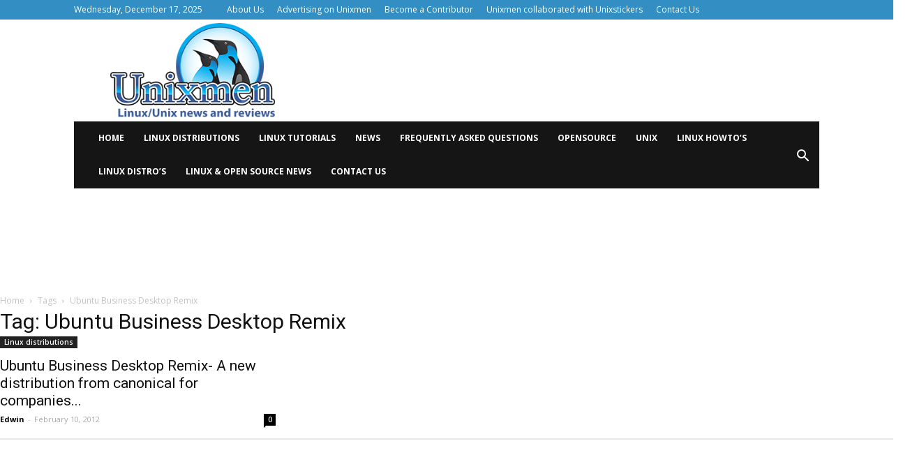

--- FILE ---
content_type: text/html
request_url: https://api.intentiq.com/profiles_engine/ProfilesEngineServlet?at=39&mi=10&dpi=936734067&pt=17&dpn=1&iiqidtype=2&iiqpcid=32c4cd39-643a-4940-bc08-8e34524aa7b1&iiqpciddate=1768888083185&pcid=4bb8b0a9-d601-4ee2-b195-c6b5cd1de836&idtype=3&gdpr=0&japs=false&jaesc=0&jafc=0&jaensc=0&jsver=0.33&testGroup=A&source=pbjs&ABTestingConfigurationSource=group&abtg=A&vrref=https%3A%2F%2Fwww.unixmen.com
body_size: 55
content:
{"abPercentage":97,"adt":1,"ct":2,"isOptedOut":false,"data":{"eids":[]},"dbsaved":"false","ls":true,"cttl":86400000,"abTestUuid":"g_c53597ad-921b-4adb-848b-ef1bcc88dead","tc":9,"sid":147474799}

--- FILE ---
content_type: text/html; charset=utf-8
request_url: https://www.google.com/recaptcha/api2/aframe
body_size: 265
content:
<!DOCTYPE HTML><html><head><meta http-equiv="content-type" content="text/html; charset=UTF-8"></head><body><script nonce="P-ygWo5Nl-jhfIqawVQxfA">/** Anti-fraud and anti-abuse applications only. See google.com/recaptcha */ try{var clients={'sodar':'https://pagead2.googlesyndication.com/pagead/sodar?'};window.addEventListener("message",function(a){try{if(a.source===window.parent){var b=JSON.parse(a.data);var c=clients[b['id']];if(c){var d=document.createElement('img');d.src=c+b['params']+'&rc='+(localStorage.getItem("rc::a")?sessionStorage.getItem("rc::b"):"");window.document.body.appendChild(d);sessionStorage.setItem("rc::e",parseInt(sessionStorage.getItem("rc::e")||0)+1);localStorage.setItem("rc::h",'1768888088901');}}}catch(b){}});window.parent.postMessage("_grecaptcha_ready", "*");}catch(b){}</script></body></html>

--- FILE ---
content_type: text/css
request_url: https://www.unixmen.com/wp-content/plugins/codecolorer/codecolorer.css?ver=0.10.1
body_size: 2146
content:
/* Layout */
.codecolorer { padding: 5px; text-align: left; }
code.codecolorer { padding: 2px; }
.codecolorer-container { margin-bottom: 10px; text-align: left; }
.codecolorer, .codecolorer *, .codecolorer-container, .codecolorer-container * { font: 0.9rem/1.3rem Monaco, Lucida Console, monospace; -webkit-text-size-adjust: 100% }

.codecolorer-container table { border: 0px; margin: 0px; width: 100%; direction: ltr; }
.codecolorer-container table td { margin: 0px; padding: 0px; border: 0px; width: auto; }
.codecolorer-container table td.line-numbers { padding: 5px; text-align: right; width: 1%; direction: ltr; }
.codecolorer-container table td.line-numbers div { min-width: 23px; }

/* Layout styles */
.codecolorer-container { border: 1px solid #9F9F9F; }
.codecolorer-container table td.line-numbers { color: #888888; background-color: #EEEEEE; border-right: 1px solid #9F9F9F; }
.codecolorer-noborder, .codecolorer-noborder table td.line-numbers { border: 0px; }

/* "Slush & Poppies" color scheme (default) */
.codecolorer-container, .codecolorer { color: #000000; background-color: #F1F1F1; }
/* Comment */
.codecolorer .co0, .codecolorer .co1, .codecolorer .co2, .codecolorer .co3, .codecolorer .co4, .codecolorer .coMULTI { color: #406040; font-style: italic; }
/* Constant */
.codecolorer .nu0, .codecolorer .re3 { color: #0080A0; }
/* String */
.codecolorer .st0, .codecolorer .st_h, .codecolorer .es0, .codecolorer .es1 { color: #C03030; }
/* Entity */
.codecolorer .me1, .codecolorer .me2 { color: #0080FF; }
/* Keyword */
.codecolorer .kw1, .codecolorer .kw2, .codecolorer .sy1 { color: #2060A0; }
/* Storage */
.codecolorer .kw3, .codecolorer .kw4, .codecolorer .kw5, .codecolorer .re2 { color: #008080; }
/* Variable */
.codecolorer .re0, .codecolorer .re1 { color: #A08000; }
/* Global color */
.codecolorer .br0, .codecolorer .sy0 { color: #000000; }
/* XML tag */
.codecolorer.xml .re1, .codecolorer.xsl .re1, .codecolorer.xml .re2, .codecolorer.xsl .re2 { color: #008080; }
/* XML attribute */
.codecolorer.xml .re0 { color: #2060A0; }
/* Highlight lines */
.codecolorer .ln-xtra { background-color: #ffff66; display: block; }

/* "Twitlight" color scheme */
.twitlight, .twitlight .codecolorer { color: #F8F8F8; background-color: #141414; }
.twitlight .codecolorer .co0, .twitlight .codecolorer .co1, .twitlight .codecolorer .co2, .twitlight .codecolorer .co3, .twitlight .codecolorer .co4, .twitlight .codecolorer .coMULTI,
  code.twitlight .co0, code.twitlight .co1, code.twitlight .co2, code.twitlight .co3, code.twitlight .co4, code.twitlight .coMULTI
  { color: #5F5A60; font-style: italic; }
.twitlight .codecolorer .nu0, .twitlight .codecolorer .re3,
  code.twitlight .nu0, code.twitlight .re3
  { color: #CF6A4C; }
.twitlight .codecolorer .st0, .twitlight .codecolorer .st_h, .twitlight .codecolorer .es0, .twitlight .codecolorer .es1
  { color: #8F9D6A; }
.twitlight .codecolorer .me1, .twitlight .codecolorer .me2,
  code.twitlight .me1, code.twitlight .me2
  { color: #9B703F; }
.twitlight .codecolorer .kw1, .twitlight .codecolorer .kw2, .twitlight .codecolorer .sy1,
  code.twitlight .kw1, code.twitlight .kw2, code.twitlight .sy1
  { color: #CDA869; }
.twitlight .codecolorer .kw3, .twitlight .codecolorer .kw4, .twitlight .codecolorer .kw5, .twitlight .codecolorer .re2,
  code.twitlight .kw3, code.twitlight .kw4, code.twitlight .kw5, code.twitlight .re2
  { color: #F9EE98; }
.twitlight .codecolorer .re0, .twitlight .codecolorer .re1,
  code.twitlight .re0, code.twitlight .re1
  { color: #7587A6; }
.twitlight .codecolorer .br0, .twitlight .codecolorer .sy0,
  code.twitlight .br0, code.twitlight .sy0
  { color: #F8F8F8; }
.twitlight .codecolorer.xml .re1, .twitlight .codecolorer.xsl .re1, .twitlight .codecolorer.xml .re2, .twitlight .codecolorer.xsl .re2,
  code.twitlight.xml .re1, code.twitlight.xsl .re1, code.twitlight.xml .re2, code.twitlight.xsl .re2
  { color: #F9EE98; }
.twitlight .codecolorer.xml .re0, code.twitlight.xml .re0 { color: #CDA869; }
.twitlight .codecolorer .ln-xtra { background-color: #636338; }

/* "Dawn" color scheme */
.dawn, .dawn .codecolorer { color: #080808; background-color: #F9F9F9; }
.dawn .codecolorer .co0, .dawn .codecolorer .co1, .dawn .codecolorer .co2, .dawn .codecolorer .co3, .dawn .codecolorer .co4, .dawn .codecolorer .coMULTI,
  code.dawn .co0, code.dawn .co1, code.dawn .co2, code.dawn .co3, code.dawn .co4, code.dawn .coMULTI
  { color: #5A525F; font-style: italic; }
.dawn .codecolorer .nu0, .dawn .codecolorer .re3,
  code.dawn .nu0, code.dawn .re3
  { color: #811F24; }
.dawn .codecolorer .st0, .dawn .codecolorer .st_h, .dawn .codecolorer .es0, .dawn .codecolorer .es1,
  code.dawn .st0, code.dawn .st_h, code.dawn .es0, code.dawn .es1
  { color: #0B6125; }
.dawn .codecolorer .me1, .dawn .codecolorer .me2,
  code.dawn .me1, code.dawn .me2
  { color: #BF4F24; }
.dawn .codecolorer .kw1, .dawn .codecolorer .kw2, .dawn .codecolorer .sy1,
  code.dawn .kw1, code.dawn .kw2, code.dawn .sy1
  { color: #794938; }
.dawn .codecolorer .kw3, .dawn .codecolorer .kw4, .dawn .codecolorer .kw5, .dawn .codecolorer .re2,
  code.dawn .kw3, code.dawn .kw4, code.dawn .kw5, code.dawn .re2
  { color: #A71D5D; }
.dawn .codecolorer .re0, .dawn .codecolorer .re1,
  code.dawn .re0, code.dawn .re1
  { color: #234A97; }
.dawn .codecolorer .br0, .dawn .codecolorer .sy0,
  code.dawn .br0, code.dawn .sy0
  { color: #080808; }
.dawn .codecolorer.xml .re1, .dawn .codecolorer.xsl .re1, .dawn .codecolorer.xml .re2, .dawn .codecolorer.xsl .re2,
  code.dawn.xml .re1, code.dawn.xsl .re1, code.dawn.xml .re2, code.dawn.xsl .re2
  { color: #A71D5D; }
.dawn .codecolorer.xml .re0, code.dawn.xml .re0 { color: #794938; }

/* "Blackboard" color scheme */
.blackboard, .blackboard .codecolorer { color: #F8F8F8; background-color: #0C1021; }
.blackboard .codecolorer .co0, .blackboard .codecolorer .co1, .blackboard .codecolorer .co2, .blackboard .codecolorer .co3, .blackboard .codecolorer .co4, .blackboard .codecolorer .coMULTI,
  code.blackboard .co0, code.blackboard .co1, code.blackboard .co2, code.blackboard .co3, code.blackboard .co4, code.blackboard .coMULTI
  { color: #AEAEAE; font-style: italic; }
.blackboard .codecolorer .nu0, .blackboard .codecolorer .re3,
  code.blackboard .nu0, code.blackboard .re3
  { color: #D8FA3C; }
.blackboard .codecolorer .st0, .blackboard .codecolorer .st_h, .blackboard .codecolorer .es0, .blackboard .codecolorer .es1,
  code.blackboard .st0, code.blackboard .st_h, code.blackboard .es0, code.blackboard .es1
  { color: #61CE3C; }
.blackboard .codecolorer .me1, .blackboard .codecolorer .me2,
  code.blackboard .me1, code.blackboard .me2
  { color: #FF6400; }
.blackboard .codecolorer .kw1, .blackboard .codecolorer .kw2, .blackboard .codecolorer .sy1,
  code.blackboard .kw1, code.blackboard .kw2, code.blackboard .sy1
  { color: #FBDE2D; }
.blackboard .codecolorer .kw3, .blackboard .codecolorer .kw4, .blackboard .codecolorer .kw5, .blackboard .codecolorer .re2,
  code.blackboard .kw3, code.blackboard .kw4, code.blackboard .kw5, code.blackboard .re2
  { color: #FBDE2D; }
.blackboard .codecolorer .re0, .blackboard .codecolorer .re1,
  code.blackboard .re0, code.blackboard .re1
  { color: #F8F8F8; }
.blackboard .codecolorer .br0, .blackboard .codecolorer .sy0,
  code.blackboard .br0, code.blackboard .sy0
  { color: #F8F8F8; }
.blackboard .codecolorer.xml .re1, .blackboard .codecolorer.xsl .re1, .blackboard .codecolorer.xml .re2, .blackboard .codecolorer.xsl .re2,
  code.blackboard.xml .re1, code.blackboard.xsl .re1, code.blackboard.xml .re2, code.blackboard.xsl .re2
  { color: #FBDE2D; }
.blackboard .codecolorer.xml .re0, code.blackboard.xml .re0 { color: #D8FA3C; }
.blackboard .codecolorer .ln-xtra { background-color: #636338; }

/* "Mac Classic" color scheme */
.mac-classic, .mac-classic .codecolorer { color: #000000; background-color: #FFFFFF; }
.mac-classic .codecolorer .co0, .mac-classic .codecolorer .co1, .mac-classic .codecolorer .co2, .mac-classic .codecolorer .co3, .mac-classic .codecolorer .co4, .mac-classic .codecolorer .coMULTI,
  code.mac-classic .co0, code.mac-classic .co1, code.mac-classic .co2, code.mac-classic .co3, code.mac-classic .co4, code.mac-classic .coMULTI
  { color: #0066FF; font-style: italic; }
.mac-classic .codecolorer .nu0, .mac-classic .codecolorer .re3,
  code.mac-classic .nu0, code.mac-classic .re3
  { color: #0000CD; }
.mac-classic .codecolorer .st0, .mac-classic .codecolorer .st_h, .mac-classic .codecolorer .es0, .mac-classic .codecolorer .es1,
  code.mac-classic .st0, code.mac-classic .st_h, code.mac-classic .es0, code.mac-classic .es1
  { color: #036A07; }
.mac-classic .codecolorer .me1, .mac-classic .codecolorer .me2,
  code.mac-classic .me1, code.mac-classic .me2
  { color: #0000A2; }
.mac-classic .codecolorer .kw1, .mac-classic .codecolorer .kw2, .mac-classic .codecolorer .sy1,
  code.mac-classic .kw1, code.mac-classic .kw2, code.mac-classic .sy1
  { color: #0000FF; }
.mac-classic .codecolorer .kw3, .mac-classic .codecolorer .kw4, .mac-classic .codecolorer .kw5, .mac-classic .codecolorer .re2,
  code.mac-classic .kw3, code.mac-classic .kw4, code.mac-classic .kw5, code.mac-classic .re2
  { color: #0000FF; }
.mac-classic .codecolorer .re0, .mac-classic .codecolorer .re1,
  code.mac-classic .re0, code.mac-classic .re1
  { color: #318495; }
.mac-classic .codecolorer .br0, .mac-classic .codecolorer .sy0,
  code.mac-classic .br0, code.mac-classic .sy0
  { color: #000000; }
.mac-classic .codecolorer.xml .re1, .mac-classic .codecolorer.xsl .re1, .mac-classic .codecolorer.xml .re2, .mac-classic .codecolorer.xsl .re2,
  code.mac-classic.xml .re1, code.mac-classic.xsl .re1, code.mac-classic.xml .re2, code.mac-classic.xsl .re2
  { color: #0000FF; }
.mac-classic .codecolorer.xml .re0, code.mac-classic.xml .re0 { color: #0000CD; }

/* "Vibrant Ink" color scheme */
.vibrant, .vibrant .codecolorer { color: #FFFFFF; background-color: #000000; }
.vibrant .codecolorer .co0, .vibrant .codecolorer .co1, .vibrant .codecolorer .co2, .vibrant .codecolorer .co3, .vibrant .codecolorer .co4, .vibrant .codecolorer .coMULTI,
  code.vibrant .co0, code.vibrant .co1, code.vibrant .co2, code.vibrant .co3, code.vibrant .co4, code.vibrant .coMULTI
  { color: #9933CC; font-style: italic; }
.vibrant .codecolorer .nu0, .vibrant .codecolorer .re3,
  code.vibrant .nu0, code.vibrant .re3
  { color: #339999; }
.vibrant .codecolorer .st0, .vibrant .codecolorer .st_h, .vibrant .codecolorer .es0, .vibrant .codecolorer .es1,
  code.vibrant .st0, code.vibrant .st_h, code.vibrant .es0, code.vibrant .es1
  { color: #66FF00; }
.vibrant .codecolorer .me1, .vibrant .codecolorer .me2,
  code.vibrant .me1, code.vibrant .me2
  { color: #FFCC00; }
.vibrant .codecolorer .kw1, .vibrant .codecolorer .kw2, .vibrant .codecolorer .sy1,
  code.vibrant .kw1, code.vibrant .kw2, code.vibrant .sy1
  { color: #FF6600; }
.vibrant .codecolorer .kw3, .vibrant .codecolorer .kw4, .vibrant .codecolorer .kw5, .vibrant .codecolorer .re2,
  code.vibrant .kw3, code.vibrant .kw4, code.vibrant .kw5, code.vibrant .re2
  { color: #FFCC00; }
.vibrant .codecolorer .re0, .vibrant .codecolorer .re1,
  code.vibrant .re0, code.vibrant .re1
  { color: #FFFFFF; }
.vibrant .codecolorer .br0, .vibrant .codecolorer .sy0,
  code.vibrant .br0, code.vibrant .sy0
  { color: #FFFFFF; }
.vibrant .codecolorer.xml .re1, .vibrant .codecolorer.xsl .re1, .vibrant .codecolorer.xml .re2, .vibrant .codecolorer.xsl .re2,
  code.vibrant.xml .re1, code.vibrant.xsl .re1, code.vibrant.xml .re2, code.vibrant.xsl .re2
  { color: #FFCC00; }
.vibrant .codecolorer.xml .re0, code.vibrant.xml .re0 { color: #339999; }
.vibrant .codecolorer .ln-xtra { background-color: #636338; }

/* Railscasts theme */
.railscasts, .railscasts .codecolorer { color: #E6E1DC; background-color: #2B2B2B; }
/* Selection Color */
.railscasts ::selection, .railscasts .codecolorer ::selection { background:#adb9d2; }
.railscasts ::-moz-selection, .railscasts .codecolorer ::-moz-selection { background:#566381; }
.railscasts .codecolorer .co0, .railscasts .codecolorer .co1, .railscasts .codecolorer .co2, .railscasts .codecolorer .co3, .railscasts .codecolorer .co4, .railscasts .codecolorer .coMULTI
  { color: #BC9458; font-style: italic; }
.railscasts .codecolorer .nu0, .railscasts .codecolorer .re3
  { color: #6D9CBE; }
.railscasts .codecolorer .st0, .railscasts .codecolorer .st_h, .railscasts .codecolorer .es0, .railscasts .codecolorer .es1
  { color: #A5C261; }
.railscasts .codecolorer .me1, .railscasts .codecolorer .me2
  { color: #FFC66D; }
.railscasts .codecolorer .kw1, .railscasts .codecolorer .kw2, .railscasts .codecolorer .sy1
  { color: #CC7833; }
.railscasts .codecolorer .kw3, .railscasts .codecolorer .kw4, .railscasts .codecolorer .kw5, .railscasts .codecolorer .re2
  { color: #6E9CBE; }
.railscasts .codecolorer .railscasts .re0, .railscasts .codecolorer .re1
  { color: #D0D0FF; }
.railscasts .codecolorer .br0,  .railscasts .codecolorer .sy0
  { color: #E6E1DC; }
.railscasts .codecolorer.xml .re1, .railscasts .codecolorer.xsl .re1, .railscasts .codecolorer.xml .re2, .railscasts .codecolorer.xsl .re2,
  code.railscasts.xml .re1, code.railscasts.xsl .re1, code.railscasts.xml .re2, code.railscasts.xsl .re2
  { color: #FFCC00; }
.railscasts .codecolorer.xml .re0, code.railscasts.xml .re0 { color: #6E9CBE; }
.railscasts .codecolorer .ln-xtra { background-color: #636338; }

/* Solarized (Dark) */
.solarized-dark, .solarized-dark .codecolorer { color: #839496; background-color: #002b36; }
.solarized-dark ::selection, .solarized-dark .codecolorer ::selection { background: #073642; }
.solarized-dark ::-moz-selection, .solarized-dark .codecolorer ::-moz-selection { background: #073642; }

.solarized-dark .codecolorer .co0, .solarized-dark .codecolorer .co1, .solarized-dark .codecolorer .co2, .solarized-dark .codecolorer .co3, .solarized-dark .codecolorer .co4, .solarized-dark .codecolorer .coMULTI
  { color: #586E75; font-style: normal; }
.solarized-dark .codecolorer .nu0, .solarized-dark .codecolorer .re3
  { color: #269186; }
.solarized-dark .codecolorer .st0, .solarized-dark .codecolorer .st_h, .solarized-dark .codecolorer .es0, .solarized-dark .codecolorer .es1
  { color: #269186; }
.solarized-dark .codecolorer .me1, .solarized-dark .codecolorer .me2
  { color: #748B00; }
.solarized-dark .codecolorer .kw1, .solarized-dark .codecolorer .kw2, .solarized-dark .codecolorer .sy1
  { color: #859900; }
.solarized-dark .codecolorer .kw3, .solarized-dark .codecolorer .kw4, .solarized-dark .codecolorer .kw5, .solarized-dark .codecolorer .re2
  { color: #A57800; }
.solarized-dark .codecolorer .solarized-dark .re0, .solarized-dark .codecolorer .re1
  { color: #268BD2; }
.solarized-dark .codecolorer .br0,  .solarized-dark .codecolorer .sy0
  { color: #D01F1E; }
.solarized-dark .codecolorer.xml .re1, .solarized-dark .codecolorer.xsl .re1, .solarized-dark .codecolorer.xml .re2, .solarized-dark .codecolorer.xsl .re2,
  code.solarized-dark.xml .re1, code.solarized-dark.xsl .re1, code.solarized-dark.xml .re2, code.solarized-dark.xsl .re2
  { color: #A57800; }
.solarized-dark .codecolorer.xml .re0, code.solarized-dark.xml .re0 { color: #859900; }
.solarized-dark .codecolorer .ln-xtra { background-color: #FDF6E3; }
.codecolorer-container.solarized-dark table td.line-numbers
  { color: #839496; background-color: #073642; border-right-color: #001B26; }

/* Solarized (Light) */
.solarized-light, .solarized-light .codecolorer { color: #586E75; background-color: #FDF6E3; }
.solarized-light ::selection, .solarized-light .codecolorer ::selection { background: #EEE8D5; }
.solarized-light ::-moz-selection, .solarized-light .codecolorer ::-moz-selection { background: #EEE8D5; }

.solarized-light .codecolorer .co0, .solarized-light .codecolorer .co1, .solarized-light .codecolorer .co2, .solarized-light .codecolorer .co3, .solarized-light .codecolorer .co4, .solarized-light .codecolorer .coMULTI
  { color: #93A1A1; font-style: normal; }
.solarized-light .codecolorer .nu0, .solarized-light .codecolorer .re3
  { color: #269186; }
.solarized-light .codecolorer .st0, .solarized-light.codecolorer .st_h, .solarized-light .codecolorer .es0, .solarized-light .codecolorer .es1
  { color: #269186; }
.solarized-light .codecolorer .me1, .solarized-light .codecolorer .me2
  { color: #748B00; }
.solarized-light .codecolorer .kw1, .solarized-light .codecolorer .kw2, .solarized-light .codecolorer .sy1
  { color: #748B00; }
.solarized-light .codecolorer .kw3, .solarized-light .codecolorer .kw4, .solarized-light .codecolorer .kw5, .solarized-light .codecolorer .re2
  { color: #A57800; }
.solarized-light .codecolorer .solarized-light .re0, .solarized-light .codecolorer .re1
  { color: #4EB1F6; }
.solarized-light .codecolorer .br0,  .solarized-light .codecolorer .sy0
  { color: #D01F1E; }
.solarized-light .codecolorer.xml .re1, .solarized-light .codecolorer.xsl .re1, .solarized-light .codecolorer.xml .re2, .solarized-light .codecolorer.xsl .re2,
  code.solarized-light.xml .re1, code.solarized-light.xsl .re1, code.solarized-light.xml .re2, code.solarized-light.xsl .re2
  { color: #A57800; }
.solarized-light .codecolorer.xml .re0, code.solarized-light.xml .re0 { color: #748B00; }
.codecolorer-container.solarized-light table td.line-numbers
  { color: #839496; background-color: #EEE8D5; border-right-color: #CEC8B5; }

/* Scrollbars */
.codecolorer-container::-webkit-scrollbar { -webkit-appearance: none; width: 7px; height: 7px; }

/* Light themes */
.codecolorer-container::-webkit-scrollbar-thumb
  { border-radius: 4px; background-color: rgba(0, 0, 0,.5); -webkit-box-shadow: 0 0 1px rgba(255, 255, 255, .5); }

/* Dark Themes */
.codecolorer-container.blackboard::-webkit-scrollbar-thumb,
.codecolorer-container.twitlight::-webkit-scrollbar-thumb,
.codecolorer-container.vibrant::-webkit-scrollbar-thumb,
.codecolorer-container.railscasts::-webkit-scrollbar-thumb,
.codecolorer-container.solarized-dark::-webkit-scrollbar-thumb
  { background-color: rgba(255, 255, 255, .5); -webkit-box-shadow: 0 0 1px rgba(0, 0, 0,.5); }


--- FILE ---
content_type: text/plain
request_url: https://rtb.openx.net/openrtbb/prebidjs
body_size: -83
content:
{"id":"b59d175b-21c1-4520-9265-07e0492ed70d","nbr":0}

--- FILE ---
content_type: text/plain
request_url: https://rtb.openx.net/openrtbb/prebidjs
body_size: -222
content:
{"id":"1340aad7-e067-4851-8a34-73f4ab89bb3f","nbr":0}

--- FILE ---
content_type: text/plain
request_url: https://rtb.openx.net/openrtbb/prebidjs
body_size: -222
content:
{"id":"d77628fa-54c1-49ce-912e-e40710a9f0e3","nbr":0}

--- FILE ---
content_type: text/plain
request_url: https://rtb.openx.net/openrtbb/prebidjs
body_size: -222
content:
{"id":"4988176a-313a-4d1c-a797-e692b346d93a","nbr":0}

--- FILE ---
content_type: text/plain
request_url: https://rtb.openx.net/openrtbb/prebidjs
body_size: -222
content:
{"id":"62e21c97-0b2b-46f4-8651-399734c2d486","nbr":0}

--- FILE ---
content_type: text/plain; charset=UTF-8
request_url: https://at.teads.tv/fpc?analytics_tag_id=PUB_17002&tfpvi=&gdpr_consent=&gdpr_status=22&gdpr_reason=220&ccpa_consent=&sv=prebid-v1
body_size: 56
content:
ZmY1NjU3YjQtMjM4Ni00ZTVjLWI3Y2EtYmI1ZTIxOGJkNWNmIy00LTM=